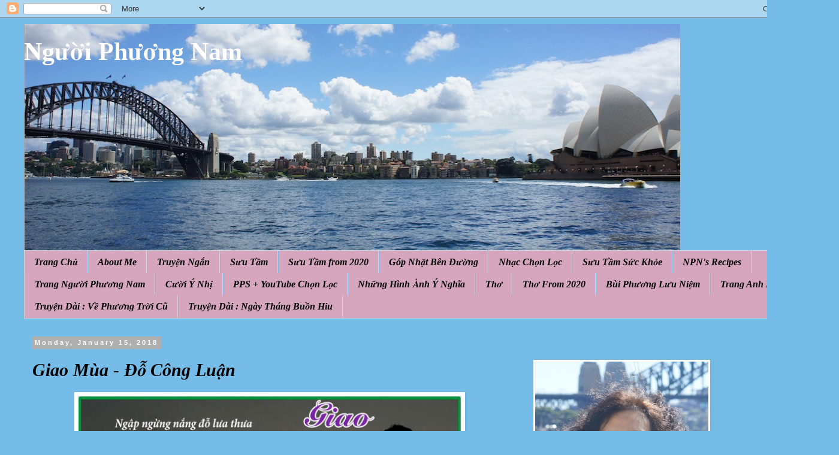

--- FILE ---
content_type: text/html; charset=UTF-8
request_url: https://nguoiphuongnam52.blogspot.com/b/stats?style=BLACK_TRANSPARENT&timeRange=ALL_TIME&token=APq4FmAgkBg9lM3roB2OA7jJZj8DZvffXkwxBY6oWHVpp5MenLjVigT03ELQRPlQCUtlD13ofWYrBucr-NKoyp7eVkg_ZyJyOg
body_size: -15
content:
{"total":19063312,"sparklineOptions":{"backgroundColor":{"fillOpacity":0.1,"fill":"#000000"},"series":[{"areaOpacity":0.3,"color":"#202020"}]},"sparklineData":[[0,33],[1,42],[2,46],[3,37],[4,34],[5,26],[6,26],[7,31],[8,31],[9,28],[10,26],[11,26],[12,33],[13,100],[14,29],[15,26],[16,26],[17,27],[18,26],[19,27],[20,30],[21,45],[22,70],[23,36],[24,35],[25,28],[26,24],[27,32],[28,28],[29,19]],"nextTickMs":7547}